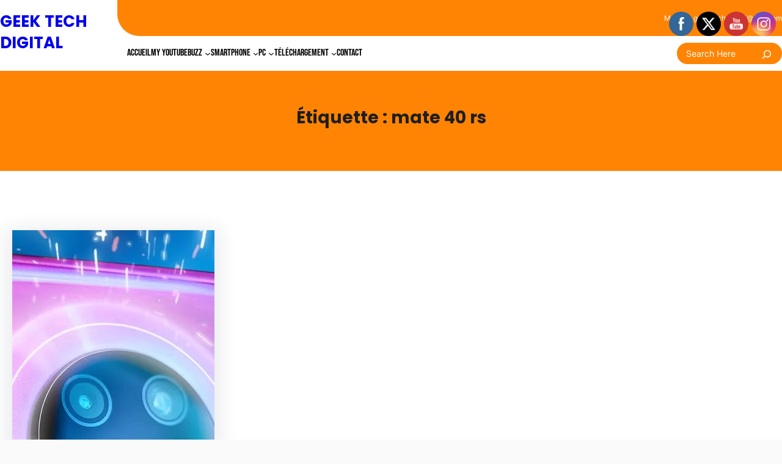

--- FILE ---
content_type: text/html; charset=UTF-8
request_url: https://www.geektechdigital.com/tag/mate-40-rs/
body_size: 13149
content:
<!DOCTYPE html><html lang="fr-FR"><head><meta charset="UTF-8" /><meta name="viewport" content="width=device-width, initial-scale=1" /><meta name='robots' content='index, follow, max-image-preview:large, max-snippet:-1, max-video-preview:-1' /><meta name="google-site-verification" content="kGPE0SCzkeb2WTTvvd9LsYXwShQPiofQcB6jSPqdk9A" /><meta name="msvalidate.01" content="E0BB80CD0D341C8AD6DD0AD247B2448F" /><meta name="p:domain_verify" content="9817907b5441be3f78047071867a01f8" /><meta name="description" content="Geek Tech Digital. @Geektechdigital – Toute l&#039;actualité de l&#039;informatique et des technologies, dossiers de fond, forums et conseils pratiques. Une banque de connaissances fiables et découvrez les dernières innovations technologiques avec les articles, dossiers, vidéos et la communautéYouTube Technologie &amp; Unboxing. Menu. Accueil · My YouTube · Actualités · Exclusivite · Smartphone." /><link rel="canonical" href="https://www.geektechdigital.com/tag/mate-40-rs/" /><meta property="og:locale" content="fr_FR" /><meta property="og:type" content="article" /><meta property="og:title" content="Archives des mate 40 rs - GEEK TECH DIGITAL" /><meta property="og:description" content="Geek Tech Digital. @Geektechdigital – Toute l&#039;actualité de l&#039;informatique et des technologies, dossiers de fond, forums et conseils pratiques. Une banque de connaissances fiables et découvrez les dernières innovations technologiques avec les articles, dossiers, vidéos et la communautéYouTube Technologie &amp; Unboxing. Menu. Accueil · My YouTube · Actualités · Exclusivite · Smartphone." /><meta property="og:url" content="https://www.geektechdigital.com/tag/mate-40-rs/" /><meta property="og:site_name" content="GEEK TECH DIGITAL" /><meta name="twitter:card" content="summary_large_image" /><meta name="twitter:site" content="@geektechdigital" /> <script type="application/ld+json" class="yoast-schema-graph">{"@context":"https://schema.org","@graph":[{"@type":"CollectionPage","@id":"https://www.geektechdigital.com/tag/mate-40-rs/","url":"https://www.geektechdigital.com/tag/mate-40-rs/","name":"Archives des mate 40 rs - GEEK TECH DIGITAL","isPartOf":{"@id":"https://www.geektechdigital.com/#website"},"primaryImageOfPage":{"@id":"https://www.geektechdigital.com/tag/mate-40-rs/#primaryimage"},"image":{"@id":"https://www.geektechdigital.com/tag/mate-40-rs/#primaryimage"},"thumbnailUrl":"https://www.geektechdigital.com/wp-content/uploads/2020/06/maxresdefault-2-1.jpg","description":"Geek Tech Digital. @Geektechdigital – Toute l'actualité de l'informatique et des technologies, dossiers de fond, forums et conseils pratiques. Une banque de connaissances fiables et découvrez les dernières innovations technologiques avec les articles, dossiers, vidéos et la communautéYouTube Technologie & Unboxing. Menu. Accueil · My YouTube · Actualités · Exclusivite · Smartphone.","breadcrumb":{"@id":"https://www.geektechdigital.com/tag/mate-40-rs/#breadcrumb"},"inLanguage":"fr-FR"},{"@type":"ImageObject","inLanguage":"fr-FR","@id":"https://www.geektechdigital.com/tag/mate-40-rs/#primaryimage","url":"https://www.geektechdigital.com/wp-content/uploads/2020/06/maxresdefault-2-1.jpg","contentUrl":"https://www.geektechdigital.com/wp-content/uploads/2020/06/maxresdefault-2-1.jpg","width":1280,"height":720},{"@type":"BreadcrumbList","@id":"https://www.geektechdigital.com/tag/mate-40-rs/#breadcrumb","itemListElement":[{"@type":"ListItem","position":1,"name":"Accueil","item":"https://www.geektechdigital.com/"},{"@type":"ListItem","position":2,"name":"mate 40 rs"}]},{"@type":"WebSite","@id":"https://www.geektechdigital.com/#website","url":"https://www.geektechdigital.com/","name":"GEEK TECH DIGITAL","description":"La r&eacute;f&eacute;rence tech pour s&rsquo;informer, comparer et bien acheter","publisher":{"@id":"https://www.geektechdigital.com/#/schema/person/70c45c9891555d621206643edeb83a38"},"potentialAction":[{"@type":"SearchAction","target":{"@type":"EntryPoint","urlTemplate":"https://www.geektechdigital.com/?s={search_term_string}"},"query-input":{"@type":"PropertyValueSpecification","valueRequired":true,"valueName":"search_term_string"}}],"inLanguage":"fr-FR"},{"@type":["Person","Organization"],"@id":"https://www.geektechdigital.com/#/schema/person/70c45c9891555d621206643edeb83a38","name":"Geek Tech","image":{"@type":"ImageObject","inLanguage":"fr-FR","@id":"https://www.geektechdigital.com/#/schema/person/image/","url":"https://www.geektechdigital.com/wp-content/uploads/2020/11/IMG_20200725_213429_815.jpg","contentUrl":"https://www.geektechdigital.com/wp-content/uploads/2020/11/IMG_20200725_213429_815.jpg","width":1240,"height":1240,"caption":"Geek Tech"},"logo":{"@id":"https://www.geektechdigital.com/#/schema/person/image/"},"sameAs":["https://www.geektechdigital.com","https://www.Facebook.com/geektechdigital","https://www.Instagram.com/geektechdigital","https://www.Pinterest.com/geektechdigital","https://x.com/geektechdigital","https://www.youtube.com/geektechdigital","geektechdigital"]}]}</script> <link media="all" href="https://www.geektechdigital.com/wp-content/cache/autoptimize/css/autoptimize_1e92b70214f0e10983b0d6610219c32e.css" rel="stylesheet"><title>Archives des mate 40 rs - GEEK TECH DIGITAL</title><link rel='dns-prefetch' href='//stats.wp.com' /><link rel='dns-prefetch' href='//v0.wordpress.com' /><link rel='dns-prefetch' href='//widgets.wp.com' /><link rel='dns-prefetch' href='//s0.wp.com' /><link rel='dns-prefetch' href='//0.gravatar.com' /><link rel='dns-prefetch' href='//1.gravatar.com' /><link rel='dns-prefetch' href='//2.gravatar.com' /><link rel="alternate" type="application/rss+xml" title="GEEK TECH DIGITAL &raquo; Flux" href="https://www.geektechdigital.com/feed/" /><link rel="alternate" type="application/rss+xml" title="GEEK TECH DIGITAL &raquo; Flux des commentaires" href="https://www.geektechdigital.com/comments/feed/" /><link rel="alternate" type="application/rss+xml" title="GEEK TECH DIGITAL &raquo; Flux de l’étiquette mate 40 rs" href="https://www.geektechdigital.com/tag/mate-40-rs/feed/" /> <!--noptimize--><script id="geekt-ready">
			window.advanced_ads_ready=function(e,a){a=a||"complete";var d=function(e){return"interactive"===a?"loading"!==e:"complete"===e};d(document.readyState)?e():document.addEventListener("readystatechange",(function(a){d(a.target.readyState)&&e()}),{once:"interactive"===a})},window.advanced_ads_ready_queue=window.advanced_ads_ready_queue||[];		</script>
		<!--/noptimize--><style id='core-block-supports-inline-css'>.wp-elements-f8b1cc706cc3246bfc4fa48ac0809bfc a:where(:not(.wp-element-button)){color:var(--wp--preset--color--primary);}.wp-elements-51e14787937efab893d261655610803b a:where(:not(.wp-element-button)){color:var(--wp--preset--color--background);}.wp-elements-b7fe25f622672ae2da0736dc09bb2c9c a:where(:not(.wp-element-button)){color:var(--wp--preset--color--white);}.wp-container-core-columns-is-layout-50cafb2c{flex-wrap:nowrap;}.wp-container-core-navigation-is-layout-bd34a22a{gap:var(--wp--preset--spacing--60);}.wp-container-core-group-is-layout-17124a9a{flex-wrap:nowrap;justify-content:flex-end;}.wp-container-core-columns-is-layout-621410f9{flex-wrap:nowrap;}.wp-container-core-columns-is-layout-28f84493{flex-wrap:nowrap;}.wp-container-core-group-is-layout-80a179de > :where(:not(.alignleft):not(.alignright):not(.alignfull)){max-width:80%;margin-left:auto !important;margin-right:auto !important;}.wp-container-core-group-is-layout-80a179de > .alignwide{max-width:80%;}.wp-container-core-group-is-layout-80a179de .alignfull{max-width:none;}.wp-container-core-group-is-layout-80a179de > .alignfull{margin-right:calc(0px * -1);margin-left:calc(0px * -1);}.wp-elements-7d3608d25e1088fe421e72c2d6498aa7 a:where(:not(.wp-element-button)){color:var(--wp--preset--color--primary);}.wp-elements-a2a23abb8aa33fd76af3ce8e0924c377 a:where(:not(.wp-element-button)){color:var(--wp--preset--color--primary);}.wp-container-core-group-is-layout-6c531013{flex-wrap:nowrap;}.wp-elements-e4b9c12f2ed9f0fc29a937509661e416 a:where(:not(.wp-element-button)){color:var(--wp--preset--color--primary);}.wp-container-core-group-is-layout-f6195907 > *{margin-block-start:0;margin-block-end:0;}.wp-container-core-group-is-layout-f6195907 > * + *{margin-block-start:10px;margin-block-end:0;}.wp-container-core-group-is-layout-da976f36 > .alignfull{margin-right:calc(0px * -1);margin-left:calc(0px * -1);}.wp-container-core-post-template-is-layout-6d3fbd8f{grid-template-columns:repeat(3, minmax(0, 1fr));}.wp-container-core-group-is-layout-0d9221fc > :where(:not(.alignleft):not(.alignright):not(.alignfull)){max-width:80%;margin-left:auto !important;margin-right:auto !important;}.wp-container-core-group-is-layout-0d9221fc > .alignwide{max-width:80%;}.wp-container-core-group-is-layout-0d9221fc .alignfull{max-width:none;}.wp-container-core-group-is-layout-0d9221fc > .alignfull{margin-right:calc(20px * -1);margin-left:calc(20px * -1);}.wp-container-core-group-is-layout-0d9221fc > *{margin-block-start:0;margin-block-end:0;}.wp-container-core-group-is-layout-0d9221fc > * + *{margin-block-start:0px;margin-block-end:0;}.wp-container-core-group-is-layout-dd5ee366 > *{margin-block-start:0;margin-block-end:0;}.wp-container-core-group-is-layout-dd5ee366 > * + *{margin-block-start:0px;margin-block-end:0;}.wp-elements-d2ac0b57af6e753757905f679817e878 a:where(:not(.wp-element-button)){color:var(--wp--preset--color--foreground);}.wp-container-core-group-is-layout-3be0b8f9 > *{margin-block-start:0;margin-block-end:0;}.wp-container-core-group-is-layout-3be0b8f9 > * + *{margin-block-start:6px;margin-block-end:0;}.wp-container-core-social-links-is-layout-0d62ccc0{gap:25px 25px;justify-content:flex-start;}.wp-container-core-column-is-layout-dd5ee366 > *{margin-block-start:0;margin-block-end:0;}.wp-container-core-column-is-layout-dd5ee366 > * + *{margin-block-start:0px;margin-block-end:0;}.wp-container-core-column-is-layout-09b0ae17 > *{margin-block-start:0;margin-block-end:0;}.wp-container-core-column-is-layout-09b0ae17 > * + *{margin-block-start:0px;margin-block-end:0;}.wp-container-core-columns-is-layout-9608ec91{flex-wrap:nowrap;}.wp-elements-cd37ee01d649723c6f3e6b83c462e785 a:where(:not(.wp-element-button)){color:var(--wp--preset--color--background);}.wp-elements-8acda4e65d5676fd96c355b7f67f6be4 a:where(:not(.wp-element-button)){color:var(--wp--preset--color--primary);}.wp-container-core-group-is-layout-a819fccb > :where(:not(.alignleft):not(.alignright):not(.alignfull)){max-width:80%;margin-left:auto !important;margin-right:auto !important;}.wp-container-core-group-is-layout-a819fccb > .alignwide{max-width:80%;}.wp-container-core-group-is-layout-a819fccb .alignfull{max-width:none;}.wp-container-core-group-is-layout-a819fccb > .alignfull{margin-right:calc(0px * -1);margin-left:calc(0px * -1);}.wp-container-core-group-is-layout-a819fccb > *{margin-block-start:0;margin-block-end:0;}.wp-container-core-group-is-layout-a819fccb > * + *{margin-block-start:0px;margin-block-end:0;}</style><link rel='stylesheet' id='dashicons-css' href='https://www.geektechdigital.com/wp-includes/css/dashicons.min.css?ver=6.8.3' media='all' /> <script src="https://www.geektechdigital.com/wp-includes/js/jquery/jquery.min.js?ver=3.7.1" id="jquery-core-js"></script> <link rel="https://api.w.org/" href="https://www.geektechdigital.com/wp-json/" /><link rel="alternate" title="JSON" type="application/json" href="https://www.geektechdigital.com/wp-json/wp/v2/tags/2238" /><link rel="EditURI" type="application/rsd+xml" title="RSD" href="https://www.geektechdigital.com/xmlrpc.php?rsd" /><meta name="generator" content="WordPress 6.8.3" /><meta name="description" content="Geektechdigital est un média dédié aux nouvelles technologies, retrouvez des guides d'achat, des tests, de l'actualité, des vidéos, des reportages et une communauté de passionnés. Ma mission : vous informer sur l’innovation et accompagner nos lecteurs avant, pendant et après l’achat d’un produit technologique.">  <script async src="https://www.googletagmanager.com/gtag/js?id=G-9ETKW98YQP"></script>  <noscript> <img height="1" width="1" style="display:none"
 src="https://www.facebook.com/tr?id=2044389142989505&ev=PageView&noscript=1"/> </noscript><meta name="follow.[base64]" content="XNrVf82g78BrmuyQs0k8"/> <script type="importmap" id="wp-importmap">{"imports":{"@wordpress\/interactivity":"https:\/\/www.geektechdigital.com\/wp-includes\/js\/dist\/script-modules\/interactivity\/index.min.js?ver=55aebb6e0a16726baffb"}}</script> <script type="module" src="https://www.geektechdigital.com/wp-includes/js/dist/script-modules/block-library/navigation/view.min.js?ver=61572d447d60c0aa5240" id="@wordpress/block-library/navigation/view-js-module"></script> <link rel="modulepreload" href="https://www.geektechdigital.com/wp-includes/js/dist/script-modules/interactivity/index.min.js?ver=55aebb6e0a16726baffb" id="@wordpress/interactivity-js-modulepreload"><link rel="icon" href="https://www.geektechdigital.com/wp-content/uploads/2022/06/cropped-geek-tech-2021-png-32x32.png" sizes="32x32" /><link rel="icon" href="https://www.geektechdigital.com/wp-content/uploads/2022/06/cropped-geek-tech-2021-png-192x192.png" sizes="192x192" /><link rel="apple-touch-icon" href="https://www.geektechdigital.com/wp-content/uploads/2022/06/cropped-geek-tech-2021-png-180x180.png" /><meta name="msapplication-TileImage" content="https://www.geektechdigital.com/wp-content/uploads/2022/06/cropped-geek-tech-2021-png-270x270.png" /> <script src="https://www.geektechdigital.com/wp-content/cache/autoptimize/js/autoptimize_0b70c51667cb20b2d6d961109d2981d2.js"></script></head><body class="archive tag tag-mate-40-rs tag-2238 wp-custom-logo wp-embed-responsive wp-theme-pc-gaming sfsi_actvite_theme_flat aa-prefix-geekt-"> <noscript> <img height="1" width="1" style="display:none" alt="fbpx"
src="https://www.facebook.com/tr?id=2044389142989505&ev=PageView&noscript=1" /> </noscript><div class="wp-site-blocks"><header class="wp-block-template-part"><div class="wp-block-group header-wrap has-background-background-color has-background is-layout-constrained wp-container-core-group-is-layout-80a179de wp-block-group-is-layout-constrained" style="padding-top:0;padding-right:0;padding-bottom:0;padding-left:0"><div class="wp-block-columns are-vertically-aligned-center header-main is-layout-flex wp-container-core-columns-is-layout-28f84493 wp-block-columns-is-layout-flex"><div class="wp-block-column is-vertically-aligned-center header-logo is-layout-flow wp-block-column-is-layout-flow" style="flex-basis:15%"><h1 style="font-size:26px;font-style:normal;font-weight:700;" class="has-link-color wp-elements-f8b1cc706cc3246bfc4fa48ac0809bfc wp-block-site-title has-text-color has-primary-color has-poppins-font-family"><a href="https://www.geektechdigital.com" target="_self" rel="home">GEEK TECH DIGITAL</a></h1></div><div class="wp-block-column is-vertically-aligned-center is-layout-flow wp-block-column-is-layout-flow" style="flex-basis:85%"><div class="wp-block-columns are-vertically-aligned-center top-header has-primary-background-color has-background is-layout-flex wp-container-core-columns-is-layout-50cafb2c wp-block-columns-is-layout-flex" style="border-bottom-left-radius:36px;padding-top:var(--wp--preset--spacing--20);padding-right:0;padding-bottom:var(--wp--preset--spacing--20);padding-left:var(--wp--preset--spacing--60)"><div class="wp-block-column is-vertically-aligned-center header-upcoming-box is-layout-flow wp-block-column-is-layout-flow" style="flex-basis:65%"><p class="has-background-color has-text-color has-link-color has-rubik-font-family wp-elements-51e14787937efab893d261655610803b" style="font-size:14px;font-style:normal;font-weight:500"></p></div><div class="wp-block-column is-vertically-aligned-center header-info-box is-layout-flow wp-block-column-is-layout-flow" style="flex-basis:35%"><p class="has-text-align-right has-white-color has-text-color has-link-color has-rubik-font-family wp-elements-b7fe25f622672ae2da0736dc09bb2c9c" style="font-size:14px;font-style:normal;font-weight:400">Mail Us: <a href="/cdn-cgi/l/email-protection" class="__cf_email__" data-cfemail="2b4c4e4e405f4e48434f424c425f4a476b5e584a05484446">[email&#160;protected]</a></p></div></div><div class="wp-block-columns are-vertically-aligned-center lower-header is-layout-flex wp-container-core-columns-is-layout-621410f9 wp-block-columns-is-layout-flex" style="margin-top:0;margin-bottom:0;padding-top:var(--wp--preset--spacing--30);padding-right:0;padding-bottom:var(--wp--preset--spacing--30);padding-left:var(--wp--preset--spacing--40)"><div class="wp-block-column is-vertically-aligned-center header-nav is-layout-flow wp-block-column-is-layout-flow" style="flex-basis:60%"><nav style="font-size:16px;font-style:normal;font-weight:400;" class="has-text-color has-black-color is-responsive wp-block-navigation has-bebas-neue-font-family is-layout-flex wp-container-core-navigation-is-layout-bd34a22a wp-block-navigation-is-layout-flex" aria-label="Menu Geek Tech" 
 data-wp-interactive="core/navigation" data-wp-context='{"overlayOpenedBy":{"click":false,"hover":false,"focus":false},"type":"overlay","roleAttribute":"","ariaLabel":"Menu"}'><button aria-haspopup="dialog" aria-label="Ouvrir le menu" class="wp-block-navigation__responsive-container-open" 
 data-wp-on-async--click="actions.openMenuOnClick"
 data-wp-on--keydown="actions.handleMenuKeydown"
 ><svg width="24" height="24" xmlns="http://www.w3.org/2000/svg" viewBox="0 0 24 24" aria-hidden="true" focusable="false"><rect x="4" y="7.5" width="16" height="1.5" /><rect x="4" y="15" width="16" height="1.5" /></svg></button><div class="wp-block-navigation__responsive-container  has-text-color has-heading-color has-background has-background-background-color"  id="modal-1" 
 data-wp-class--has-modal-open="state.isMenuOpen"
 data-wp-class--is-menu-open="state.isMenuOpen"
 data-wp-watch="callbacks.initMenu"
 data-wp-on--keydown="actions.handleMenuKeydown"
 data-wp-on-async--focusout="actions.handleMenuFocusout"
 tabindex="-1"
 ><div class="wp-block-navigation__responsive-close" tabindex="-1"><div class="wp-block-navigation__responsive-dialog" 
 data-wp-bind--aria-modal="state.ariaModal"
 data-wp-bind--aria-label="state.ariaLabel"
 data-wp-bind--role="state.roleAttribute"
 > <button aria-label="Fermer le menu" class="wp-block-navigation__responsive-container-close" 
 data-wp-on-async--click="actions.closeMenuOnClick"
 ><svg xmlns="http://www.w3.org/2000/svg" viewBox="0 0 24 24" width="24" height="24" aria-hidden="true" focusable="false"><path d="m13.06 12 6.47-6.47-1.06-1.06L12 10.94 5.53 4.47 4.47 5.53 10.94 12l-6.47 6.47 1.06 1.06L12 13.06l6.47 6.47 1.06-1.06L13.06 12Z"></path></svg></button><div class="wp-block-navigation__responsive-container-content" 
 data-wp-watch="callbacks.focusFirstElement"
 id="modal-1-content"><ul style="font-size:16px;font-style:normal;font-weight:400;" class="wp-block-navigation__container has-text-color has-black-color is-responsive wp-block-navigation has-bebas-neue-font-family"><li style="font-size: 16px;" class=" wp-block-navigation-item  menu-item menu-item-type-custom menu-item-object-custom menu-item-home wp-block-navigation-link"><a class="wp-block-navigation-item__content"  href="https://www.geektechdigital.com/" title=""><span class="wp-block-navigation-item__label">Accueil</span></a></li><li style="font-size: 16px;" class=" wp-block-navigation-item  menu-item menu-item-type-taxonomy menu-item-object-category wp-block-navigation-link"><a class="wp-block-navigation-item__content"  href="https://www.geektechdigital.com/category/my-youtube/" title=""><span class="wp-block-navigation-item__label">My YouTube</span></a></li><li data-wp-context="{ &quot;submenuOpenedBy&quot;: { &quot;click&quot;: false, &quot;hover&quot;: false, &quot;focus&quot;: false }, &quot;type&quot;: &quot;submenu&quot;, &quot;modal&quot;: null }" data-wp-interactive="core/navigation" data-wp-on--focusout="actions.handleMenuFocusout" data-wp-on--keydown="actions.handleMenuKeydown" data-wp-on-async--mouseenter="actions.openMenuOnHover" data-wp-on-async--mouseleave="actions.closeMenuOnHover" data-wp-watch="callbacks.initMenu" tabindex="-1" style="font-size: 16px;" class="wp-block-navigation-item has-child open-on-hover-click  menu-item menu-item-type-taxonomy menu-item-object-category wp-block-navigation-submenu"><a class="wp-block-navigation-item__content" href="https://www.geektechdigital.com/category/buzz/" title=""><span class="wp-block-navigation-item__label">Buzz</span></a><button data-wp-bind--aria-expanded="state.isMenuOpen" data-wp-on-async--click="actions.toggleMenuOnClick" aria-label="Sous-menu Buzz" class="wp-block-navigation__submenu-icon wp-block-navigation-submenu__toggle" ><svg xmlns="http://www.w3.org/2000/svg" width="12" height="12" viewBox="0 0 12 12" fill="none" aria-hidden="true" focusable="false"><path d="M1.50002 4L6.00002 8L10.5 4" stroke-width="1.5"></path></svg></button><ul data-wp-on-async--focus="actions.openMenuOnFocus" class="wp-block-navigation__submenu-container has-text-color has-heading-color has-background has-background-background-color  menu-item menu-item-type-taxonomy menu-item-object-category wp-block-navigation-submenu"><li style="font-size: 16px;" class=" wp-block-navigation-item  menu-item menu-item-type-taxonomy menu-item-object-category wp-block-navigation-link"><a class="wp-block-navigation-item__content"  href="https://www.geektechdigital.com/category/actualites/" title=""><span class="wp-block-navigation-item__label">Actualités</span></a></li><li style="font-size: 16px;" class=" wp-block-navigation-item  menu-item menu-item-type-taxonomy menu-item-object-category wp-block-navigation-link"><a class="wp-block-navigation-item__content"  href="https://www.geektechdigital.com/category/exclusivite/" title=""><span class="wp-block-navigation-item__label">Exclusivite</span></a></li><li style="font-size: 16px;" class=" wp-block-navigation-item  menu-item menu-item-type-taxonomy menu-item-object-category wp-block-navigation-link"><a class="wp-block-navigation-item__content"  href="https://www.geektechdigital.com/category/info/" title=""><span class="wp-block-navigation-item__label">Info</span></a></li></ul></li><li data-wp-context="{ &quot;submenuOpenedBy&quot;: { &quot;click&quot;: false, &quot;hover&quot;: false, &quot;focus&quot;: false }, &quot;type&quot;: &quot;submenu&quot;, &quot;modal&quot;: null }" data-wp-interactive="core/navigation" data-wp-on--focusout="actions.handleMenuFocusout" data-wp-on--keydown="actions.handleMenuKeydown" data-wp-on-async--mouseenter="actions.openMenuOnHover" data-wp-on-async--mouseleave="actions.closeMenuOnHover" data-wp-watch="callbacks.initMenu" tabindex="-1" style="font-size: 16px;" class="wp-block-navigation-item has-child open-on-hover-click  menu-item menu-item-type-taxonomy menu-item-object-post_tag wp-block-navigation-submenu"><a class="wp-block-navigation-item__content" href="https://www.geektechdigital.com/tag/smartphone/" title=""><span class="wp-block-navigation-item__label">Smartphone</span></a><button data-wp-bind--aria-expanded="state.isMenuOpen" data-wp-on-async--click="actions.toggleMenuOnClick" aria-label="Sous-menu Smartphone" class="wp-block-navigation__submenu-icon wp-block-navigation-submenu__toggle" ><svg xmlns="http://www.w3.org/2000/svg" width="12" height="12" viewBox="0 0 12 12" fill="none" aria-hidden="true" focusable="false"><path d="M1.50002 4L6.00002 8L10.5 4" stroke-width="1.5"></path></svg></button><ul data-wp-on-async--focus="actions.openMenuOnFocus" class="wp-block-navigation__submenu-container has-text-color has-heading-color has-background has-background-background-color  menu-item menu-item-type-taxonomy menu-item-object-post_tag wp-block-navigation-submenu"><li style="font-size: 16px;" class=" wp-block-navigation-item  menu-item menu-item-type-taxonomy menu-item-object-category wp-block-navigation-link"><a class="wp-block-navigation-item__content"  href="https://www.geektechdigital.com/category/jeux-app-ios/" title=""><span class="wp-block-navigation-item__label">Jeux &#8211; App IOS</span></a></li><li style="font-size: 16px;" class=" wp-block-navigation-item  menu-item menu-item-type-taxonomy menu-item-object-category wp-block-navigation-link"><a class="wp-block-navigation-item__content"  href="https://www.geektechdigital.com/category/jeux-app-android/" title=""><span class="wp-block-navigation-item__label">Jeux &#8211; App Android</span></a></li><li style="font-size: 16px;" class=" wp-block-navigation-item  menu-item menu-item-type-taxonomy menu-item-object-category wp-block-navigation-link"><a class="wp-block-navigation-item__content"  href="https://www.geektechdigital.com/category/news-smartphones/" title=""><span class="wp-block-navigation-item__label">News Smartphones</span></a></li></ul></li><li data-wp-context="{ &quot;submenuOpenedBy&quot;: { &quot;click&quot;: false, &quot;hover&quot;: false, &quot;focus&quot;: false }, &quot;type&quot;: &quot;submenu&quot;, &quot;modal&quot;: null }" data-wp-interactive="core/navigation" data-wp-on--focusout="actions.handleMenuFocusout" data-wp-on--keydown="actions.handleMenuKeydown" data-wp-on-async--mouseenter="actions.openMenuOnHover" data-wp-on-async--mouseleave="actions.closeMenuOnHover" data-wp-watch="callbacks.initMenu" tabindex="-1" style="font-size: 16px;" class="wp-block-navigation-item has-child open-on-hover-click  menu-item menu-item-type-taxonomy menu-item-object-post_tag wp-block-navigation-submenu"><a class="wp-block-navigation-item__content" href="https://www.geektechdigital.com/tag/pc/" title=""><span class="wp-block-navigation-item__label">PC</span></a><button data-wp-bind--aria-expanded="state.isMenuOpen" data-wp-on-async--click="actions.toggleMenuOnClick" aria-label="Sous-menu PC" class="wp-block-navigation__submenu-icon wp-block-navigation-submenu__toggle" ><svg xmlns="http://www.w3.org/2000/svg" width="12" height="12" viewBox="0 0 12 12" fill="none" aria-hidden="true" focusable="false"><path d="M1.50002 4L6.00002 8L10.5 4" stroke-width="1.5"></path></svg></button><ul data-wp-on-async--focus="actions.openMenuOnFocus" class="wp-block-navigation__submenu-container has-text-color has-heading-color has-background has-background-background-color  menu-item menu-item-type-taxonomy menu-item-object-post_tag wp-block-navigation-submenu"><li style="font-size: 16px;" class=" wp-block-navigation-item  menu-item menu-item-type-taxonomy menu-item-object-category wp-block-navigation-link"><a class="wp-block-navigation-item__content"  href="https://www.geektechdigital.com/category/windows/" title=""><span class="wp-block-navigation-item__label">Windows</span></a></li><li style="font-size: 16px;" class=" wp-block-navigation-item  menu-item menu-item-type-taxonomy menu-item-object-category wp-block-navigation-link"><a class="wp-block-navigation-item__content"  href="https://www.geektechdigital.com/category/mac/" title=""><span class="wp-block-navigation-item__label">Mac</span></a></li><li style="font-size: 16px;" class=" wp-block-navigation-item  menu-item menu-item-type-taxonomy menu-item-object-category wp-block-navigation-link"><a class="wp-block-navigation-item__content"  href="https://www.geektechdigital.com/category/linux/" title=""><span class="wp-block-navigation-item__label">Linux</span></a></li><li style="font-size: 16px;" class=" wp-block-navigation-item  menu-item menu-item-type-taxonomy menu-item-object-category wp-block-navigation-link"><a class="wp-block-navigation-item__content"  href="https://www.geektechdigital.com/category/news-pc/" title=""><span class="wp-block-navigation-item__label">News PC</span></a></li></ul></li><li data-wp-context="{ &quot;submenuOpenedBy&quot;: { &quot;click&quot;: false, &quot;hover&quot;: false, &quot;focus&quot;: false }, &quot;type&quot;: &quot;submenu&quot;, &quot;modal&quot;: null }" data-wp-interactive="core/navigation" data-wp-on--focusout="actions.handleMenuFocusout" data-wp-on--keydown="actions.handleMenuKeydown" data-wp-on-async--mouseenter="actions.openMenuOnHover" data-wp-on-async--mouseleave="actions.closeMenuOnHover" data-wp-watch="callbacks.initMenu" tabindex="-1" style="font-size: 16px;" class="wp-block-navigation-item has-child open-on-hover-click  menu-item menu-item-type-taxonomy menu-item-object-category wp-block-navigation-submenu"><a class="wp-block-navigation-item__content" href="https://www.geektechdigital.com/category/telechargement/" title=""><span class="wp-block-navigation-item__label">Téléchargement</span></a><button data-wp-bind--aria-expanded="state.isMenuOpen" data-wp-on-async--click="actions.toggleMenuOnClick" aria-label="Sous-menu Téléchargement" class="wp-block-navigation__submenu-icon wp-block-navigation-submenu__toggle" ><svg xmlns="http://www.w3.org/2000/svg" width="12" height="12" viewBox="0 0 12 12" fill="none" aria-hidden="true" focusable="false"><path d="M1.50002 4L6.00002 8L10.5 4" stroke-width="1.5"></path></svg></button><ul data-wp-on-async--focus="actions.openMenuOnFocus" class="wp-block-navigation__submenu-container has-text-color has-heading-color has-background has-background-background-color  menu-item menu-item-type-taxonomy menu-item-object-category wp-block-navigation-submenu"><li data-wp-context="{ &quot;submenuOpenedBy&quot;: { &quot;click&quot;: false, &quot;hover&quot;: false, &quot;focus&quot;: false }, &quot;type&quot;: &quot;submenu&quot;, &quot;modal&quot;: null }" data-wp-interactive="core/navigation" data-wp-on--focusout="actions.handleMenuFocusout" data-wp-on--keydown="actions.handleMenuKeydown" data-wp-on-async--mouseenter="actions.openMenuOnHover" data-wp-on-async--mouseleave="actions.closeMenuOnHover" data-wp-watch="callbacks.initMenu" tabindex="-1" style="font-size: 16px;" class="wp-block-navigation-item has-child open-on-hover-click  menu-item menu-item-type-taxonomy menu-item-object-category wp-block-navigation-submenu"><a class="wp-block-navigation-item__content" href="https://www.geektechdigital.com/category/ordinateur/" title=""><span class="wp-block-navigation-item__label">Ordinateur</span></a><button data-wp-bind--aria-expanded="state.isMenuOpen" data-wp-on-async--click="actions.toggleMenuOnClick" aria-label="Sous-menu Ordinateur" class="wp-block-navigation__submenu-icon wp-block-navigation-submenu__toggle" ><svg xmlns="http://www.w3.org/2000/svg" width="12" height="12" viewBox="0 0 12 12" fill="none" aria-hidden="true" focusable="false"><path d="M1.50002 4L6.00002 8L10.5 4" stroke-width="1.5"></path></svg></button><ul data-wp-on-async--focus="actions.openMenuOnFocus" class="wp-block-navigation__submenu-container has-text-color has-heading-color has-background has-background-background-color  menu-item menu-item-type-taxonomy menu-item-object-category wp-block-navigation-submenu"><li style="font-size: 16px;" class=" wp-block-navigation-item  menu-item menu-item-type-taxonomy menu-item-object-category wp-block-navigation-link"><a class="wp-block-navigation-item__content"  href="https://www.geektechdigital.com/category/windows-os/" title=""><span class="wp-block-navigation-item__label">Windows OS</span></a></li><li style="font-size: 16px;" class=" wp-block-navigation-item  menu-item menu-item-type-taxonomy menu-item-object-category wp-block-navigation-link"><a class="wp-block-navigation-item__content"  href="https://www.geektechdigital.com/category/mac-os/" title=""><span class="wp-block-navigation-item__label">Mac OS</span></a></li></ul></li><li data-wp-context="{ &quot;submenuOpenedBy&quot;: { &quot;click&quot;: false, &quot;hover&quot;: false, &quot;focus&quot;: false }, &quot;type&quot;: &quot;submenu&quot;, &quot;modal&quot;: null }" data-wp-interactive="core/navigation" data-wp-on--focusout="actions.handleMenuFocusout" data-wp-on--keydown="actions.handleMenuKeydown" data-wp-on-async--mouseenter="actions.openMenuOnHover" data-wp-on-async--mouseleave="actions.closeMenuOnHover" data-wp-watch="callbacks.initMenu" tabindex="-1" style="font-size: 16px;" class="wp-block-navigation-item has-child open-on-hover-click  menu-item menu-item-type-taxonomy menu-item-object-category wp-block-navigation-submenu"><a class="wp-block-navigation-item__content" href="https://www.geektechdigital.com/category/smartphone-tablette/" title=""><span class="wp-block-navigation-item__label">Smartphone/Tablette</span></a><button data-wp-bind--aria-expanded="state.isMenuOpen" data-wp-on-async--click="actions.toggleMenuOnClick" aria-label="Sous-menu Smartphone/Tablette" class="wp-block-navigation__submenu-icon wp-block-navigation-submenu__toggle" ><svg xmlns="http://www.w3.org/2000/svg" width="12" height="12" viewBox="0 0 12 12" fill="none" aria-hidden="true" focusable="false"><path d="M1.50002 4L6.00002 8L10.5 4" stroke-width="1.5"></path></svg></button><ul data-wp-on-async--focus="actions.openMenuOnFocus" class="wp-block-navigation__submenu-container has-text-color has-heading-color has-background has-background-background-color  menu-item menu-item-type-taxonomy menu-item-object-category wp-block-navigation-submenu"><li style="font-size: 16px;" class=" wp-block-navigation-item  menu-item menu-item-type-taxonomy menu-item-object-category wp-block-navigation-link"><a class="wp-block-navigation-item__content"  href="https://www.geektechdigital.com/category/android/" title=""><span class="wp-block-navigation-item__label">Android</span></a></li><li style="font-size: 16px;" class=" wp-block-navigation-item  menu-item menu-item-type-taxonomy menu-item-object-category wp-block-navigation-link"><a class="wp-block-navigation-item__content"  href="https://www.geektechdigital.com/category/ios/" title=""><span class="wp-block-navigation-item__label">IOS</span></a></li></ul></li></ul></li><li style="font-size: 16px;" class=" wp-block-navigation-item  menu-item menu-item-type-post_type menu-item-object-page wp-block-navigation-link"><a class="wp-block-navigation-item__content"  href="https://www.geektechdigital.com/contact/" title=""><span class="wp-block-navigation-item__label">Contact</span></a></li></ul></div></div></div></div></nav></div><div class="wp-block-column is-vertically-aligned-center header-search is-layout-flow wp-block-column-is-layout-flow" style="flex-basis:40%"><div class="wp-block-group header-search is-content-justification-right is-nowrap is-layout-flex wp-container-core-group-is-layout-17124a9a wp-block-group-is-layout-flex"><form role="search" method="get" action="https://www.geektechdigital.com/" class="wp-block-search__button-inside wp-block-search__icon-button wp-block-search"    ><label class="wp-block-search__label screen-reader-text" for="wp-block-search__input-2" >Search</label><div class="wp-block-search__inside-wrapper "  style="width: 100%"><input class="wp-block-search__input" id="wp-block-search__input-2" placeholder="Search Here" value="" type="search" name="s" required /><button aria-label="Search" class="wp-block-search__button has-text-color has-white-color has-icon wp-element-button" type="submit" ><svg class="search-icon" viewBox="0 0 24 24" width="24" height="24"> <path d="M13 5c-3.3 0-6 2.7-6 6 0 1.4.5 2.7 1.3 3.7l-3.8 3.8 1.1 1.1 3.8-3.8c1 .8 2.3 1.3 3.7 1.3 3.3 0 6-2.7 6-6S16.3 5 13 5zm0 10.5c-2.5 0-4.5-2-4.5-4.5s2-4.5 4.5-4.5 4.5 2 4.5 4.5-2 4.5-4.5 4.5z"></path> </svg></button></div></form></div></div></div></div></div></div></header><div class="wp-block-group has-background-background-color has-background is-layout-flow wp-container-core-group-is-layout-dd5ee366 wp-block-group-is-layout-flow" style="padding-top:0px;padding-right:0px;padding-bottom:0px;padding-left:0px"><div class="wp-block-group alignfull is-layout-constrained wp-block-group-is-layout-constrained"><div class="wp-block-cover alignfull has-background-color has-text-color" style="padding-top:2rem;padding-right:0;padding-bottom:2rem;padding-left:0;font-style:normal;font-weight:400;min-height:164px;aspect-ratio:unset;"><span aria-hidden="true" class="wp-block-cover__background has-primary-background-color has-background-dim-100 has-background-dim"></span><div class="wp-block-cover__inner-container is-layout-flow wp-block-cover-is-layout-flow"><div class="wp-block-group is-layout-constrained wp-block-group-is-layout-constrained"><h1 class="has-text-align-center wp-block-query-title has-large-font-size">Étiquette : <span>mate 40 rs</span></h1></div></div></div></div><main class="wp-block-group is-layout-constrained wp-container-core-group-is-layout-0d9221fc wp-block-group-is-layout-constrained" style="padding-top:80px;padding-right:20px;padding-bottom:80px;padding-left:20px"><div class="wp-block-query alignwide custom-query-class is-layout-flow wp-block-query-is-layout-flow"><ul class="columns-3 alignwide grid-layout wp-block-post-template is-layout-grid wp-container-core-post-template-is-layout-6d3fbd8f wp-block-post-template-is-layout-grid"><li class="wp-block-post post-6534 post type-post status-publish format-standard has-post-thumbnail hentry category-actualites category-exclusivite category-info tag-2229 tag-2228 tag-5g tag-best tag-design tag-features tag-harmonyos tag-huawei tag-huawei-mate-40 tag-huawei-mate-40-lite tag-huawei-mate-40-pro tag-huawei-mate-40-pro-gsmarena tag-huawei-mate-40-pro-plus tag-huawei-mate-40-pro-release-date tag-huawei-mate-40-pro-specs tag-huawei-mate-40-x tag-huawei-os tag-huawei-p40 tag-leaks tag-mate tag-mate-40 tag-mate-40-2020 tag-mate-40-lite tag-mate-40-pro tag-mate-40-pro-design tag-mate-40-pro-features tag-mate-40-pro-leaks tag-mate-40-pro-official-video tag-mate-40-rs tag-mate40 tag-new tag-porsche tag-pro tag-rs tag-sak tag-science-and-knowledge tag-tech"><div class="wp-block-group has-background-background-color has-shadow-dark animated animated-fadeInUp is-layout-constrained wp-container-core-group-is-layout-da976f36 wp-block-group-is-layout-constrained" style="padding-top:0px;padding-right:0px;padding-bottom:0px;padding-left:0px"><figure class="alignwide no-padding wp-block-post-featured-image"><a href="https://www.geektechdigital.com/actualites/huawei-mate-40-date-de-sortie-prix-nouvelles-et-rumeurs/" target="_self"  ><img width="1280" height="720" src="https://www.geektechdigital.com/wp-content/uploads/2020/06/maxresdefault-2-1.jpg.webp" class="attachment-post-thumbnail size-post-thumbnail wp-post-image" alt="Huawei Mate 40 : date de sortie, prix, nouvelles et rumeurs" style="object-fit:cover;" decoding="async" fetchpriority="high" srcset="https://www.geektechdigital.com/wp-content/uploads/2020/06/maxresdefault-2-1.jpg.webp 1280w, https://www.geektechdigital.com/wp-content/uploads/2020/06/maxresdefault-2-1-512x288.jpg.webp 512w, https://www.geektechdigital.com/wp-content/uploads/2020/06/maxresdefault-2-1-1024x576.jpg.webp 1024w, https://www.geektechdigital.com/wp-content/uploads/2020/06/maxresdefault-2-1-250x141.jpg.webp 250w, https://www.geektechdigital.com/wp-content/uploads/2020/06/maxresdefault-2-1-768x432.jpg.webp 768w, https://www.geektechdigital.com/wp-content/uploads/2020/06/maxresdefault-2-1-170x96.jpg.webp 170w, https://www.geektechdigital.com/wp-content/uploads/2020/06/maxresdefault-2-1-370x208.jpg.webp 370w, https://www.geektechdigital.com/wp-content/uploads/2020/06/maxresdefault-2-1-780x439.jpg.webp 780w" sizes="(max-width: 1280px) 100vw, 1280px" /></a></figure><div class="wp-block-group alignwide has-dark-gray-background-color has-background is-layout-flow wp-container-core-group-is-layout-f6195907 wp-block-group-is-layout-flow" style="margin-top:0px;padding-top:40px;padding-right:40px;padding-bottom:40px;padding-left:40px"><h3 style="font-size:1.3rem;font-style:normal;font-weight:600;line-height:1.4;" class="alignwide wp-block-post-title"><a href="https://www.geektechdigital.com/actualites/huawei-mate-40-date-de-sortie-prix-nouvelles-et-rumeurs/" target="_self" >Huawei Mate 40 : date de sortie, prix, nouvelles et rumeurs</a></h3><div class="wp-block-group is-nowrap is-layout-flex wp-container-core-group-is-layout-6c531013 wp-block-group-is-layout-flex"><div style="font-style:normal;font-weight:600;text-transform:capitalize;" class="has-link-color wp-elements-7d3608d25e1088fe421e72c2d6498aa7 wp-block-post-author has-text-color has-primary-color has-small-font-size"><div class="wp-block-post-author__avatar"><noscript><img alt='' src='https://secure.gravatar.com/avatar/ec548a0dfd643c8454db718e9792556b56851009f55eed8bfc21f777e198da45?s=24&#038;r=g' srcset='https://secure.gravatar.com/avatar/ec548a0dfd643c8454db718e9792556b56851009f55eed8bfc21f777e198da45?s=48&#038;r=g 2x' class='avatar avatar-24 photo' height='24' width='24' decoding='async'/></noscript><img alt='' src='data:image/svg+xml,%3Csvg%20xmlns=%22http://www.w3.org/2000/svg%22%20viewBox=%220%200%2024%2024%22%3E%3C/svg%3E' data-src='https://secure.gravatar.com/avatar/ec548a0dfd643c8454db718e9792556b56851009f55eed8bfc21f777e198da45?s=24&#038;r=g' data-srcset='https://secure.gravatar.com/avatar/ec548a0dfd643c8454db718e9792556b56851009f55eed8bfc21f777e198da45?s=48&#038;r=g 2x' class='lazyload avatar avatar-24 photo' height='24' width='24' decoding='async'/></div><div class="wp-block-post-author__content"><p class="wp-block-post-author__name">Geek Tech</p></div></div><div style="font-style:normal;font-weight:600;" class="has-link-color wp-elements-a2a23abb8aa33fd76af3ce8e0924c377 wp-block-post-date has-text-color has-primary-color has-small-font-size"><time datetime="2020-06-14T09:29:48+01:00"><a href="https://www.geektechdigital.com/actualites/huawei-mate-40-date-de-sortie-prix-nouvelles-et-rumeurs/">Juin 14, 2020</a></time></div></div><div style="font-size:14px;" class="has-link-color wp-elements-e4b9c12f2ed9f0fc29a937509661e416 wp-block-post-excerpt"><p class="wp-block-post-excerpt__excerpt">Le prochain smartphone haut de gamme de Huawei &nbsp; Le Huawei Mate 40 et le Mate 40 Pro devraient être les deux meilleurs téléphones de…</p><p class="wp-block-post-excerpt__more-text"><a class="wp-block-post-excerpt__more-link" href="https://www.geektechdigital.com/actualites/huawei-mate-40-date-de-sortie-prix-nouvelles-et-rumeurs/">Know More<a role="textbox" aria-label="&quot;Read more&quot; link text" class="block-editor-rich-text__editable wp-block-post-excerpt__more-link rich-text" style="font-size: revert;background-color: initial;font-family: var(--wp--preset--font-family--roboto);min-width: 1px"></a></a></p></div></div></div><div style="height:20px" aria-hidden="true" class="wp-block-spacer"></div></li></ul></div></main></div><footer class="wp-block-template-part"><div class="wp-block-group alignfull footer-wrap-box has-primary-background-color has-text-color has-background has-link-color wp-elements-d2ac0b57af6e753757905f679817e878 is-layout-constrained wp-container-core-group-is-layout-a819fccb wp-block-group-is-layout-constrained" style="color:#b7b7b7;padding-top:2rem;padding-right:0;padding-bottom:0rem;padding-left:0"><div class="wp-block-columns alignwide are-vertically-aligned-top is-layout-flex wp-container-core-columns-is-layout-9608ec91 wp-block-columns-is-layout-flex" style="padding-top:3rem;padding-bottom:3rem"><div class="wp-block-column is-vertically-aligned-top animated animated-fadeInUp is-layout-flow wp-container-core-column-is-layout-dd5ee366 wp-block-column-is-layout-flow" style="padding-top:0px;padding-right:0px;padding-bottom:0px;padding-left:0px;flex-basis:33%"><div class="wp-block-group animated animated-fadeInUp is-layout-flow wp-container-core-group-is-layout-3be0b8f9 wp-block-group-is-layout-flow"><h2 class="wp-block-heading sp-underline has-background-color has-text-color has-rubik-font-family has-large-font-size" style="font-style:normal;font-weight:700">GEEK TECH DIGITAL</h2></div><div style="height:30px" aria-hidden="true" class="wp-block-spacer"></div><ul class="wp-block-social-links has-normal-icon-size has-icon-color is-style-default is-content-justification-left is-layout-flex wp-container-core-social-links-is-layout-0d62ccc0 wp-block-social-links-is-layout-flex" style="margin-top:0px;margin-bottom:0px"><li style="color: #fff; " class="wp-social-link wp-social-link-youtube has-background-color wp-block-social-link"><a href="https://www.youtube.com/geektechdigital/?sub_confirmation=1" class="wp-block-social-link-anchor"><svg width="24" height="24" viewBox="0 0 24 24" version="1.1" xmlns="http://www.w3.org/2000/svg" aria-hidden="true" focusable="false"><path d="M21.8,8.001c0,0-0.195-1.378-0.795-1.985c-0.76-0.797-1.613-0.801-2.004-0.847c-2.799-0.202-6.997-0.202-6.997-0.202 h-0.009c0,0-4.198,0-6.997,0.202C4.608,5.216,3.756,5.22,2.995,6.016C2.395,6.623,2.2,8.001,2.2,8.001S2,9.62,2,11.238v1.517 c0,1.618,0.2,3.237,0.2,3.237s0.195,1.378,0.795,1.985c0.761,0.797,1.76,0.771,2.205,0.855c1.6,0.153,6.8,0.201,6.8,0.201 s4.203-0.006,7.001-0.209c0.391-0.047,1.243-0.051,2.004-0.847c0.6-0.607,0.795-1.985,0.795-1.985s0.2-1.618,0.2-3.237v-1.517 C22,9.62,21.8,8.001,21.8,8.001z M9.935,14.594l-0.001-5.62l5.404,2.82L9.935,14.594z"></path></svg><span class="wp-block-social-link-label screen-reader-text">YouTube</span></a></li><li style="color: #fff; " class="wp-social-link wp-social-link-instagram has-background-color wp-block-social-link"><a href="https://www.instagram.com/geektechdigital" class="wp-block-social-link-anchor"><svg width="24" height="24" viewBox="0 0 24 24" version="1.1" xmlns="http://www.w3.org/2000/svg" aria-hidden="true" focusable="false"><path d="M12,4.622c2.403,0,2.688,0.009,3.637,0.052c0.877,0.04,1.354,0.187,1.671,0.31c0.42,0.163,0.72,0.358,1.035,0.673 c0.315,0.315,0.51,0.615,0.673,1.035c0.123,0.317,0.27,0.794,0.31,1.671c0.043,0.949,0.052,1.234,0.052,3.637 s-0.009,2.688-0.052,3.637c-0.04,0.877-0.187,1.354-0.31,1.671c-0.163,0.42-0.358,0.72-0.673,1.035 c-0.315,0.315-0.615,0.51-1.035,0.673c-0.317,0.123-0.794,0.27-1.671,0.31c-0.949,0.043-1.233,0.052-3.637,0.052 s-2.688-0.009-3.637-0.052c-0.877-0.04-1.354-0.187-1.671-0.31c-0.42-0.163-0.72-0.358-1.035-0.673 c-0.315-0.315-0.51-0.615-0.673-1.035c-0.123-0.317-0.27-0.794-0.31-1.671C4.631,14.688,4.622,14.403,4.622,12 s0.009-2.688,0.052-3.637c0.04-0.877,0.187-1.354,0.31-1.671c0.163-0.42,0.358-0.72,0.673-1.035 c0.315-0.315,0.615-0.51,1.035-0.673c0.317-0.123,0.794-0.27,1.671-0.31C9.312,4.631,9.597,4.622,12,4.622 M12,3 C9.556,3,9.249,3.01,8.289,3.054C7.331,3.098,6.677,3.25,6.105,3.472C5.513,3.702,5.011,4.01,4.511,4.511 c-0.5,0.5-0.808,1.002-1.038,1.594C3.25,6.677,3.098,7.331,3.054,8.289C3.01,9.249,3,9.556,3,12c0,2.444,0.01,2.751,0.054,3.711 c0.044,0.958,0.196,1.612,0.418,2.185c0.23,0.592,0.538,1.094,1.038,1.594c0.5,0.5,1.002,0.808,1.594,1.038 c0.572,0.222,1.227,0.375,2.185,0.418C9.249,20.99,9.556,21,12,21s2.751-0.01,3.711-0.054c0.958-0.044,1.612-0.196,2.185-0.418 c0.592-0.23,1.094-0.538,1.594-1.038c0.5-0.5,0.808-1.002,1.038-1.594c0.222-0.572,0.375-1.227,0.418-2.185 C20.99,14.751,21,14.444,21,12s-0.01-2.751-0.054-3.711c-0.044-0.958-0.196-1.612-0.418-2.185c-0.23-0.592-0.538-1.094-1.038-1.594 c-0.5-0.5-1.002-0.808-1.594-1.038c-0.572-0.222-1.227-0.375-2.185-0.418C14.751,3.01,14.444,3,12,3L12,3z M12,7.378 c-2.552,0-4.622,2.069-4.622,4.622S9.448,16.622,12,16.622s4.622-2.069,4.622-4.622S14.552,7.378,12,7.378z M12,15 c-1.657,0-3-1.343-3-3s1.343-3,3-3s3,1.343,3,3S13.657,15,12,15z M16.804,6.116c-0.596,0-1.08,0.484-1.08,1.08 s0.484,1.08,1.08,1.08c0.596,0,1.08-0.484,1.08-1.08S17.401,6.116,16.804,6.116z"></path></svg><span class="wp-block-social-link-label screen-reader-text">Instagram</span></a></li><li style="color: #fff; " class="wp-social-link wp-social-link-tiktok has-background-color wp-block-social-link"><a href="https://www.tiktok.com/@Geektechdigital" class="wp-block-social-link-anchor"><svg width="24" height="24" viewBox="0 0 32 32" version="1.1" xmlns="http://www.w3.org/2000/svg" aria-hidden="true" focusable="false"><path d="M16.708 0.027c1.745-0.027 3.48-0.011 5.213-0.027 0.105 2.041 0.839 4.12 2.333 5.563 1.491 1.479 3.6 2.156 5.652 2.385v5.369c-1.923-0.063-3.855-0.463-5.6-1.291-0.76-0.344-1.468-0.787-2.161-1.24-0.009 3.896 0.016 7.787-0.025 11.667-0.104 1.864-0.719 3.719-1.803 5.255-1.744 2.557-4.771 4.224-7.88 4.276-1.907 0.109-3.812-0.411-5.437-1.369-2.693-1.588-4.588-4.495-4.864-7.615-0.032-0.667-0.043-1.333-0.016-1.984 0.24-2.537 1.495-4.964 3.443-6.615 2.208-1.923 5.301-2.839 8.197-2.297 0.027 1.975-0.052 3.948-0.052 5.923-1.323-0.428-2.869-0.308-4.025 0.495-0.844 0.547-1.485 1.385-1.819 2.333-0.276 0.676-0.197 1.427-0.181 2.145 0.317 2.188 2.421 4.027 4.667 3.828 1.489-0.016 2.916-0.88 3.692-2.145 0.251-0.443 0.532-0.896 0.547-1.417 0.131-2.385 0.079-4.76 0.095-7.145 0.011-5.375-0.016-10.735 0.025-16.093z" /></svg><span class="wp-block-social-link-label screen-reader-text">TikTok</span></a></li><li style="color: #fff; " class="wp-social-link wp-social-link-x has-background-color wp-block-social-link"><a href="https://www.instagram.com/geektechdigital" class="wp-block-social-link-anchor"><svg width="24" height="24" viewBox="0 0 24 24" version="1.1" xmlns="http://www.w3.org/2000/svg" aria-hidden="true" focusable="false"><path d="M13.982 10.622 20.54 3h-1.554l-5.693 6.618L8.745 3H3.5l6.876 10.007L3.5 21h1.554l6.012-6.989L15.868 21h5.245l-7.131-10.378Zm-2.128 2.474-.697-.997-5.543-7.93H8l4.474 6.4.697.996 5.815 8.318h-2.387l-4.745-6.787Z" /></svg><span class="wp-block-social-link-label screen-reader-text">X</span></a></li><li style="color: #fff; " class="wp-social-link wp-social-link-facebook has-background-color wp-block-social-link"><a href="https://www.facebook.com/Geektechdigital" class="wp-block-social-link-anchor"><svg width="24" height="24" viewBox="0 0 24 24" version="1.1" xmlns="http://www.w3.org/2000/svg" aria-hidden="true" focusable="false"><path d="M12 2C6.5 2 2 6.5 2 12c0 5 3.7 9.1 8.4 9.9v-7H7.9V12h2.5V9.8c0-2.5 1.5-3.9 3.8-3.9 1.1 0 2.2.2 2.2.2v2.5h-1.3c-1.2 0-1.6.8-1.6 1.6V12h2.8l-.4 2.9h-2.3v7C18.3 21.1 22 17 22 12c0-5.5-4.5-10-10-10z"></path></svg><span class="wp-block-social-link-label screen-reader-text">Facebook</span></a></li><li style="color: #fff; " class="wp-social-link wp-social-link-patreon has-background-color wp-block-social-link"><a href="https://www.patreon.com/geektechdigital" class="wp-block-social-link-anchor"><svg width="24" height="24" viewBox="0 0 24 24" version="1.1" xmlns="http://www.w3.org/2000/svg" aria-hidden="true" focusable="false"><path d="M20 8.40755C19.9969 6.10922 18.2543 4.22555 16.2097 3.54588C13.6708 2.70188 10.3222 2.82421 7.89775 3.99921C4.95932 5.42355 4.03626 8.54355 4.00186 11.6552C3.97363 14.2136 4.2222 20.9517 7.92225 20.9997C10.6715 21.0356 11.0809 17.3967 12.3529 15.6442C13.258 14.3974 14.4233 14.0452 15.8578 13.6806C18.3233 13.0537 20.0036 11.0551 20 8.40755Z" /></svg><span class="wp-block-social-link-label screen-reader-text">Patreon</span></a></li></ul></div><div class="wp-block-column is-vertically-aligned-top is-layout-flow wp-block-column-is-layout-flow" style="padding-top:0px;padding-right:0;padding-left:0"></div><div class="wp-block-column is-vertically-aligned-top is-layout-flow wp-block-column-is-layout-flow" style="padding-top:0px;padding-right:0;padding-left:0"></div><div class="wp-block-column is-vertically-aligned-top is-layout-flow wp-container-core-column-is-layout-09b0ae17 wp-block-column-is-layout-flow" style="padding-top:0px;padding-right:0;padding-bottom:0;padding-left:0"></div></div><div class="wp-block-group alignfull animated animated-fadeInUp has-background-color has-foreground-background-color has-text-color has-background has-link-color wp-elements-cd37ee01d649723c6f3e6b83c462e785 is-layout-constrained wp-block-group-is-layout-constrained" style="padding-top:15px;padding-bottom:15px"><p class="has-text-align-center has-white-color has-text-color has-link-color has-rubik-font-family wp-elements-8acda4e65d5676fd96c355b7f67f6be4"></p></div></div></footer></div> <script data-cfasync="false" src="/cdn-cgi/scripts/5c5dd728/cloudflare-static/email-decode.min.js"></script><script type="speculationrules">{"prefetch":[{"source":"document","where":{"and":[{"href_matches":"\/*"},{"not":{"href_matches":["\/wp-*.php","\/wp-admin\/*","\/wp-content\/uploads\/*","\/wp-content\/*","\/wp-content\/plugins\/*","\/wp-content\/themes\/pc-gaming\/*","\/*\\?(.+)"]}},{"not":{"selector_matches":"a[rel~=\"nofollow\"]"}},{"not":{"selector_matches":".no-prefetch, .no-prefetch a"}}]},"eagerness":"conservative"}]}</script> <div id="fb-root"></div> <script src="https://apis.google.com/js/platform.js"></script> <div class="norm_row sfsi_wDiv sfsi_floater_position_top-right" id="sfsi_floater" style="z-index: 9999;width:225px;text-align:right;position:absolute;position:absolute;right:10px;top:2%;"><div style='width:40px; height:40px;margin-left:5px;margin-bottom:5px; ' class='sfsi_wicons shuffeldiv ' ><div class='inerCnt'><a class=' sficn' data-effect='scale' target='_blank'  href='https://www.facebook.com/geektechdigital' id='sfsiid_facebook_icon' style='width:40px;height:40px;opacity:1;background:#336699;'  ><noscript><img data-pin-nopin='true' alt='Facebook' title='Facebook' src='https://www.geektechdigital.com/wp-content/plugins/ultimate-social-media-icons/images/icons_theme/flat/flat_facebook.png' width='40' height='40' style='' class='sfcm sfsi_wicon ' data-effect='scale'   /></noscript><img data-pin-nopin='true' alt='Facebook' title='Facebook' src='data:image/svg+xml,%3Csvg%20xmlns=%22http://www.w3.org/2000/svg%22%20viewBox=%220%200%2040%2040%22%3E%3C/svg%3E' data-src='https://www.geektechdigital.com/wp-content/plugins/ultimate-social-media-icons/images/icons_theme/flat/flat_facebook.png' width='40' height='40' style='' class='lazyload sfcm sfsi_wicon ' data-effect='scale'   /></a><div class="sfsi_tool_tip_2 fb_tool_bdr sfsiTlleft" style="opacity:0;z-index:-1;" id="sfsiid_facebook"><span class="bot_arow bot_fb_arow"></span><div class="sfsi_inside"><div  class='icon1'><a href='https://www.facebook.com/geektechdigital' target='_blank'><noscript><img data-pin-nopin='true' class='sfsi_wicon' alt='Facebook' title='Facebook' src='https://www.geektechdigital.com/wp-content/plugins/ultimate-social-media-icons/images/visit_icons/Visit_us_fb/icon_Visit_us_en_US.png' /></noscript><img data-pin-nopin='true' class='lazyload sfsi_wicon' alt='Facebook' title='Facebook' src='data:image/svg+xml,%3Csvg%20xmlns=%22http://www.w3.org/2000/svg%22%20viewBox=%220%200%20210%20140%22%3E%3C/svg%3E' data-src='https://www.geektechdigital.com/wp-content/plugins/ultimate-social-media-icons/images/visit_icons/Visit_us_fb/icon_Visit_us_en_US.png' /></a></div><div  class='icon2'><div class="fb-like" width="200" data-href="https://www.geektechdigital.com/actualites/huawei-mate-40-date-de-sortie-prix-nouvelles-et-rumeurs/"  data-send="false" data-layout="button_count" data-action="like"></div></div><div  class='icon3'><a target='_blank' href='https://www.facebook.com/sharer/sharer.php?u=https%3A%2F%2Fwww.geektechdigital.com%2Ftag%2Fmate-40-rs' style='display:inline-block;'  > <noscript><img class='sfsi_wicon'  data-pin-nopin='true' alt='fb-share-icon' title='Facebook Share' src='https://www.geektechdigital.com/wp-content/plugins/ultimate-social-media-icons/images/share_icons/fb_icons/en_US.svg' /></noscript><img class='lazyload sfsi_wicon'  data-pin-nopin='true' alt='fb-share-icon' title='Facebook Share' src='data:image/svg+xml,%3Csvg%20xmlns=%22http://www.w3.org/2000/svg%22%20viewBox=%220%200%20210%20140%22%3E%3C/svg%3E' data-src='https://www.geektechdigital.com/wp-content/plugins/ultimate-social-media-icons/images/share_icons/fb_icons/en_US.svg' /></a></div></div></div></div></div><div style='width:40px; height:40px;margin-left:5px;margin-bottom:5px; ' class='sfsi_wicons shuffeldiv ' ><div class='inerCnt'><a class=' sficn' data-effect='scale' target='_blank'  href='' id='sfsiid_twitter_icon' style='width:40px;height:40px;opacity:1;background:#000000;'  ><noscript><img data-pin-nopin='true' alt='Twitter' title='Twitter' src='https://www.geektechdigital.com/wp-content/plugins/ultimate-social-media-icons/images/icons_theme/flat/flat_twitter.png' width='40' height='40' style='' class='sfcm sfsi_wicon ' data-effect='scale'   /></noscript><img data-pin-nopin='true' alt='Twitter' title='Twitter' src='data:image/svg+xml,%3Csvg%20xmlns=%22http://www.w3.org/2000/svg%22%20viewBox=%220%200%2040%2040%22%3E%3C/svg%3E' data-src='https://www.geektechdigital.com/wp-content/plugins/ultimate-social-media-icons/images/icons_theme/flat/flat_twitter.png' width='40' height='40' style='' class='lazyload sfcm sfsi_wicon ' data-effect='scale'   /></a><div class="sfsi_tool_tip_2 twt_tool_bdr sfsiTlleft" style="opacity:0;z-index:-1;" id="sfsiid_twitter"><span class="bot_arow bot_twt_arow"></span><div class="sfsi_inside"><div  class='icon1'><a target="_blank" href="https://twitter.com/intent/user?screen_name=geektechdigital"> <noscript><img data-pin-nopin= true src="https://www.geektechdigital.com/wp-content/plugins/ultimate-social-media-icons/images/share_icons/Twitter_Follow/en_US_Follow.svg" class="sfsi_wicon" alt="Follow Me" title="Follow Me" style="opacity: 1;" /></noscript><img data-pin-nopin= true src='data:image/svg+xml,%3Csvg%20xmlns=%22http://www.w3.org/2000/svg%22%20viewBox=%220%200%20210%20140%22%3E%3C/svg%3E' data-src="https://www.geektechdigital.com/wp-content/plugins/ultimate-social-media-icons/images/share_icons/Twitter_Follow/en_US_Follow.svg" class="lazyload sfsi_wicon" alt="Follow Me" title="Follow Me" style="opacity: 1;" /> </a></div><div  class='icon2'><div class='sf_twiter' style='display: inline-block;vertical-align: middle;width: auto;'> <a target='_blank' href='https://x.com/intent/post?text=Hey%2C+check+out+this+cool+site+I+found%3A+www.geektechdigital.com+%23Topic+via%40geektechdigital+https%3A%2F%2Fwww.geektechdigital.com%2Ftag%2Fmate-40-rs' style='display:inline-block' > <noscript><img data-pin-nopin= true class='sfsi_wicon' src='https://www.geektechdigital.com/wp-content/plugins/ultimate-social-media-icons/images/share_icons/Twitter_Tweet/en_US_Tweet.svg' alt='Post on X' title='Post on X' ></noscript><img data-pin-nopin= true class='lazyload sfsi_wicon' src='data:image/svg+xml,%3Csvg%20xmlns=%22http://www.w3.org/2000/svg%22%20viewBox=%220%200%20210%20140%22%3E%3C/svg%3E' data-src='https://www.geektechdigital.com/wp-content/plugins/ultimate-social-media-icons/images/share_icons/Twitter_Tweet/en_US_Tweet.svg' alt='Post on X' title='Post on X' > </a></div></div></div></div></div></div><div style='width:40px; height:40px;margin-left:5px;margin-bottom:5px; ' class='sfsi_wicons shuffeldiv ' ><div class='inerCnt'><a class=' sficn' data-effect='scale' target='_blank'  href='https://www.youtube.com/geektechdigital/?sub_confirmation=1' id='sfsiid_youtube_icon' style='width:40px;height:40px;opacity:1;background:#c33;'  ><noscript><img data-pin-nopin='true' alt='YouTube' title='YouTube' src='https://www.geektechdigital.com/wp-content/plugins/ultimate-social-media-icons/images/icons_theme/flat/flat_youtube.png' width='40' height='40' style='' class='sfcm sfsi_wicon ' data-effect='scale'   /></noscript><img data-pin-nopin='true' alt='YouTube' title='YouTube' src='data:image/svg+xml,%3Csvg%20xmlns=%22http://www.w3.org/2000/svg%22%20viewBox=%220%200%2040%2040%22%3E%3C/svg%3E' data-src='https://www.geektechdigital.com/wp-content/plugins/ultimate-social-media-icons/images/icons_theme/flat/flat_youtube.png' width='40' height='40' style='' class='lazyload sfcm sfsi_wicon ' data-effect='scale'   /></a><div class="sfsi_tool_tip_2 utube_tool_bdr sfsiTlleft" style="opacity:0;z-index:-1;" id="sfsiid_youtube"><span class="bot_arow bot_utube_arow"></span><div class="sfsi_inside"><div  class='icon1'><a href='https://www.youtube.com/geektechdigital/?sub_confirmation=1'  target='_blank'><noscript><img data-pin-nopin='true' class='sfsi_wicon' alt='YouTube' title='YouTube' src='https://www.geektechdigital.com/wp-content/plugins/ultimate-social-media-icons/images/visit_icons/Visit_us_youtube/icon_Visit_us_en_US.svg' /></noscript><img data-pin-nopin='true' class='lazyload sfsi_wicon' alt='YouTube' title='YouTube' src='data:image/svg+xml,%3Csvg%20xmlns=%22http://www.w3.org/2000/svg%22%20viewBox=%220%200%20210%20140%22%3E%3C/svg%3E' data-src='https://www.geektechdigital.com/wp-content/plugins/ultimate-social-media-icons/images/visit_icons/Visit_us_youtube/icon_Visit_us_en_US.svg' /></a></div><div  class='icon2'><div class="g-ytsubscribe" data-channelid="UCvr0sL6pMk3SanNmQM5gVEQ" data-layout="default" data-count="hidden"></div></div></div></div></div></div><div style='width:40px; height:40px;margin-left:5px;margin-bottom:5px; ' class='sfsi_wicons shuffeldiv ' ><div class='inerCnt'><a class=' sficn' data-effect='scale' target='_blank'  href='https://www.instagram.com/geektechdigital' id='sfsiid_instagram_icon' style='width:40px;height:40px;opacity:1;background:radial-gradient(circle farthest-corner at 35% 90%, #fec564, rgba(0, 0, 0, 0) 50%), radial-gradient(circle farthest-corner at 0 140%, #fec564, rgba(0, 0, 0, 0) 50%), radial-gradient(ellipse farthest-corner at 0 -25%, #5258cf, rgba(0, 0, 0, 0) 50%), radial-gradient(ellipse farthest-corner at 20% -50%, #5258cf, rgba(0, 0, 0, 0) 50%), radial-gradient(ellipse farthest-corner at 100% 0, #893dc2, rgba(0, 0, 0, 0) 50%), radial-gradient(ellipse farthest-corner at 60% -20%, #893dc2, rgba(0, 0, 0, 0) 50%), radial-gradient(ellipse farthest-corner at 100% 100%, #d9317a, rgba(0, 0, 0, 0)), linear-gradient(#6559ca, #bc318f 30%, #e33f5f 50%, #f77638 70%, #fec66d 100%);'  ><noscript><img data-pin-nopin='true' alt='Instagram' title='Instagram' src='https://www.geektechdigital.com/wp-content/plugins/ultimate-social-media-icons/images/icons_theme/flat/flat_instagram.png' width='40' height='40' style='' class='sfcm sfsi_wicon ' data-effect='scale'   /></noscript><img data-pin-nopin='true' alt='Instagram' title='Instagram' src='data:image/svg+xml,%3Csvg%20xmlns=%22http://www.w3.org/2000/svg%22%20viewBox=%220%200%2040%2040%22%3E%3C/svg%3E' data-src='https://www.geektechdigital.com/wp-content/plugins/ultimate-social-media-icons/images/icons_theme/flat/flat_instagram.png' width='40' height='40' style='' class='lazyload sfcm sfsi_wicon ' data-effect='scale'   /></a></div></div></div ><input type='hidden' id='sfsi_floater_sec' value='top-right' /><div id='fb-pxl-ajax-code'></div><noscript><style>.lazyload{display:none;}</style></noscript><script data-noptimize="1">window.lazySizesConfig=window.lazySizesConfig||{};window.lazySizesConfig.loadMode=1;</script><script async data-noptimize="1" src='https://www.geektechdigital.com/wp-content/plugins/autoptimize/classes/external/js/lazysizes.min.js?ao_version=3.1.14'></script> <script src="https://www.geektechdigital.com/wp-includes/js/dist/hooks.min.js?ver=4d63a3d491d11ffd8ac6" id="wp-hooks-js"></script> <script src="https://www.geektechdigital.com/wp-includes/js/dist/i18n.min.js?ver=5e580eb46a90c2b997e6" id="wp-i18n-js"></script> <script id="SFSICustomJs-js-extra">var sfsi_icon_ajax_object = {"nonce":"04c83736f9","ajax_url":"https:\/\/www.geektechdigital.com\/wp-admin\/admin-ajax.php","plugin_url":"https:\/\/www.geektechdigital.com\/wp-content\/plugins\/ultimate-social-media-icons\/"};</script> <script id="jetpack-stats-js-before">_stq = window._stq || [];
_stq.push([ "view", JSON.parse("{\"v\":\"ext\",\"blog\":\"178516707\",\"post\":\"0\",\"tz\":\"1\",\"srv\":\"www.geektechdigital.com\",\"arch_tag\":\"mate-40-rs\",\"arch_results\":\"1\",\"j\":\"1:15.2\"}") ]);
_stq.push([ "clickTrackerInit", "178516707", "0" ]);</script> <script src="https://stats.wp.com/e-202604.js" id="jetpack-stats-js" defer data-wp-strategy="defer"></script> <!--noptimize--><script>!function(){window.advanced_ads_ready_queue=window.advanced_ads_ready_queue||[],advanced_ads_ready_queue.push=window.advanced_ads_ready;for(var d=0,a=advanced_ads_ready_queue.length;d<a;d++)advanced_ads_ready(advanced_ads_ready_queue[d])}();</script><!--/noptimize--><script defer src="https://static.cloudflareinsights.com/beacon.min.js/vcd15cbe7772f49c399c6a5babf22c1241717689176015" integrity="sha512-ZpsOmlRQV6y907TI0dKBHq9Md29nnaEIPlkf84rnaERnq6zvWvPUqr2ft8M1aS28oN72PdrCzSjY4U6VaAw1EQ==" data-cf-beacon='{"version":"2024.11.0","token":"4b7cf0bafcd64c4c873e3cd974f5bc7f","r":1,"server_timing":{"name":{"cfCacheStatus":true,"cfEdge":true,"cfExtPri":true,"cfL4":true,"cfOrigin":true,"cfSpeedBrain":true},"location_startswith":null}}' crossorigin="anonymous"></script>
</body><script>'undefined'=== typeof _trfq || (window._trfq = []);'undefined'=== typeof _trfd && (window._trfd=[]),_trfd.push({'tccl.baseHost':'secureserver.net'},{'ap':'cpsh-oh'},{'server':'p3plzcpnl506928'},{'dcenter':'p3'},{'cp_id':'6776281'},{'cp_cl':'8'}) // Monitoring performance to make your website faster. If you want to opt-out, please contact web hosting support.</script><script src='https://img1.wsimg.com/traffic-assets/js/tccl.min.js'></script></html>

<!-- Page supported by LiteSpeed Cache 7.6.2 on 2026-01-20 19:45:34 -->

--- FILE ---
content_type: text/html; charset=utf-8
request_url: https://accounts.google.com/o/oauth2/postmessageRelay?parent=https%3A%2F%2Fwww.geektechdigital.com&jsh=m%3B%2F_%2Fscs%2Fabc-static%2F_%2Fjs%2Fk%3Dgapi.lb.en.2kN9-TZiXrM.O%2Fd%3D1%2Frs%3DAHpOoo_B4hu0FeWRuWHfxnZ3V0WubwN7Qw%2Fm%3D__features__
body_size: 161
content:
<!DOCTYPE html><html><head><title></title><meta http-equiv="content-type" content="text/html; charset=utf-8"><meta http-equiv="X-UA-Compatible" content="IE=edge"><meta name="viewport" content="width=device-width, initial-scale=1, minimum-scale=1, maximum-scale=1, user-scalable=0"><script src='https://ssl.gstatic.com/accounts/o/2580342461-postmessagerelay.js' nonce="OcTcCSZ09I3961RtETb8XA"></script></head><body><script type="text/javascript" src="https://apis.google.com/js/rpc:shindig_random.js?onload=init" nonce="OcTcCSZ09I3961RtETb8XA"></script></body></html>